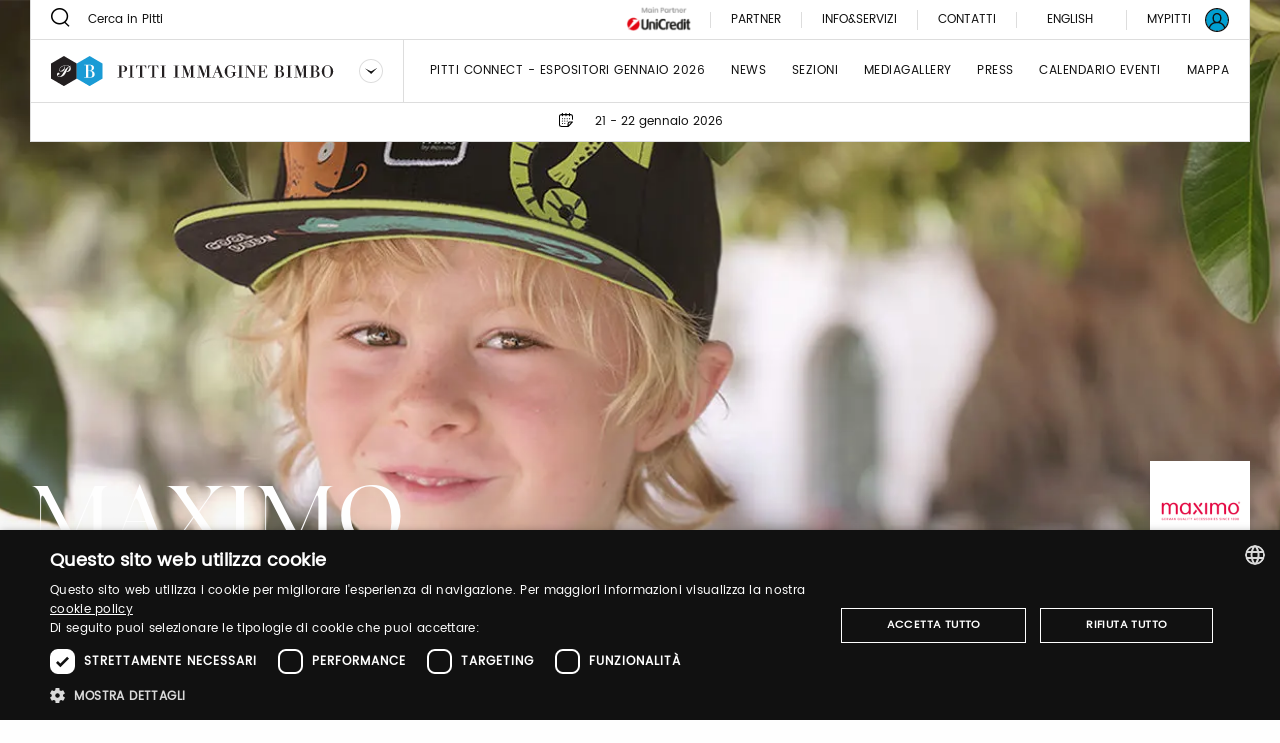

--- FILE ---
content_type: text/html;charset=UTF-8
request_url: https://bimbo.pittimmagine.com/it/pittimmagine/archive/bimbo93/exhibitors/M/maximo?destination=cc37a2d3-09f4-456f-b828-39fb807b18b5
body_size: 15625
content:
<!doctype html>
<html class="brand archived"

data-publicpath="/docroot/2.15.4/dist/">

<head>
  <meta charset="utf-8">

<meta name="description" content="How it all began Maximo is closely connected with the Chemnitz region. In 1898, company founder Bruno Barthel established the company as a glove factory in Chemnitz-Rabenstein. At the time, Chemnitz was a major player in the German textile industry. By...">
<meta name="keywords" content="Attitudine Green Mini Me Classico Contemporaneo Athleisure calzetteria maglieria neonato accessori prima infanzia cappelli toys accessori per capelli occhiali da sole/da vista sciarpe guanti">
<meta property="og:url" content="https://www.pittimmagine.com/it/pittimmagine/archive/bimbo93/exhibitors/M/maximo">
<meta property="og:type" content="website">
<meta property="og:title" content="MAXIMO">
<meta property="og:description" content="How it all began Maximo is closely connected with the Chemnitz region. In 1898, company founder Bruno Barthel established the company as a glove factory in Chemnitz-Rabenstein. At the time, Chemnitz was a major player in the German textile industry. By...">
<meta property="og:image" content="//media.pittimmagine.com/image/upload/c_scale,f_auto,q_auto,w_auto/v1621435635/EPITTI/BIMBO/2021_93/pre/M/MAXIMO_199/herobanner/herobanner_MAXIMO_B93.jpg">
<meta name="viewport" content="width=device-width, initial-scale=1.0, maximum-scale=1.0, user-scalable=0">

<title>MAXIMO</title>

  <link rel="stylesheet" href="/docroot/2.15.4/dist/css/pitti.css">


<script>
  window.pittiEco = {
    authorizedLevels: [],
    gaDimensions: {"1":"ee00adb5-e1a2-4161-afc2-169c5b1d8244","2":"2026-01-28T05:22:35.11055","4":"anonymous","6":"199"},
    language: "it",
    fallbackLanguage: "it",
    loggedIn: false,
    '4me': {
      xcontents: "XXXX",
      clientId: "XXXX"
    },
    cloudinary : {
    	cloudname :  "pitti-eu",
    	cname     :  "media.pittimmagine.com"
    },
    fieradigitale: {
      api: {
        uri: null
      }
    },
    contextPath: "",
    docroot: "/docroot/2.15.4"
  };

  </script>

<style>:root {
  --fair-color: #009fd1;
}</style><script type="text/javascript" charset="UTF-8" src="//cdn.cookie-script.com/s/2822ea8e6e2c648b9a15817cf497175c.js"></script> <script src="https://cdn.pittimmagine.com/pittiWidget.js"></script><script src="/.resources/pitti-ecosistema/mypitti/videocall.js"></script><!-- Google Tag Manager -->
<script>(function(w,d,s,l,i){w[l]=w[l]||[];w[l].push({'gtm.start':
new Date().getTime(),event:'gtm.js'});var f=d.getElementsByTagName(s)[0],
j=d.createElement(s),dl=l!='dataLayer'?'&l='+l:'';j.async=true;j.src=
'https://www.googletagmanager.com/gtm.js?id='+i+dl;f.parentNode.insertBefore(j,f);
})(window,document,'script','dataLayer','GTM-N7LHKG');</script>
<!-- End Google Tag Manager -->		
		<link href="https://unpkg.com/cloudinary-video-player@1.5.7/dist/cld-video-player.min.css" rel="stylesheet">
			
		<script>
		
		  window.initVideo = function(videoItem){
			  if (videoItem){
				  var videoPlayer = cld.videoPlayer(videoItem, {
				      bigPlayButton: false,
				      "fluid": false, //will be set on per-video basis

				    // PITTI20-1247
				    // "controls": true,

				    "skin": "light",
				    "colors": {
				        "accent": "#dddddd",
				        "text": "#000000"
				    },
				      "hideContextMenu": true,
				      "fontFace": false,
				      "showLogo": false,	
				      analytics: {
				        events: [
				          'play',
				          'pause',	
				          { type: 'percentsplayed', percents: [10, 50, 75, 100] },
				          'start',
				          'ended'
				        ]
				      }
				    });
				  //compromesso per la poster-image che non e' responsive in fullscreen
				  videoPlayer.on("fullscreenchange", (event) => {
					     if(videoPlayer.isMaximized() && !videoPlayer.playWasCalled)
				    	   videoPlayer.play();
				  });

				  return videoPlayer;
			  }	
			  return null;
		  }

		  window.initVideos = function(element) {
		  // console.log('initVideos');
		  let header = document.querySelector('header') ? document.querySelector('header').offsetHeight : 0;
		  let preHeader = document.querySelector('.pre-header') ? document.querySelector('.pre-header').offsetHeight : 0;
		  let brandFloatBar = document.querySelector('.brand-generalInfo-component-section');
		  let topFloatBar = brandFloatBar ? Math.round(brandFloatBar.getBoundingClientRect().top) : 0;
		  let headerHeight = header + preHeader;
		  let videoSize = window.innerHeight - (window.innerHeight - topFloatBar + headerHeight);

		  (element || document).querySelectorAll('[data-cld-public-id]').forEach(item => {
			if(!item.parentElement.classList.contains('vjs-fluid')) item.setAttribute('height', `${videoSize}`)
		    initVideo(item);
		  });
		};
		
		document.addEventListener('DOMContentLoaded', () => {
		  //document.querySelectorAll('video').forEach(el => el.setAttribute('height', '700'));
		  initVideos();
		});	
		
		</script>
		<style>
		    .cld-video-player-vjs_video_559.cld-video-player-skin-dark .base-color-bg, .cld-video-player-vjs_video_559.cld-video-player-skin-dark .vjs-control-bar, .cld-video-player-vjs_video_559.cld-video-player-skin-dark .vjs-big-play-button, .cld-video-player-vjs_video_559.cld-video-player-skin-dark .vjs-menu-button .vjs-menu-content {
		    background-color: transparent;
		    margin-bottom: -4%;
		}
		.vjs-has-started.vjs-user-inactive.vjs-playing .vjs-control-bar {
		    visibility: visible;
		     opacity: 1; 
		}
		.cld-video-player .vjs-control-bar .vjs-progress-control-events-blocker {
		    display: none;
		}
		.cld-video-player .vjs-control-bar .vjs-progress-control, .cld-video-player .vjs-control-bar .vjs-progress-control-events-blocker {
		    position: relative;
		    left: 0;
		    width: 100%;
		    background-color: unset;
		    height: auto;
		    padding: unset;
		    bottom: auto;
		}
		.video-js .vjs-control-bar {
		display: flex;
		}
		</style>
<style>.sliding-cards .sliding-card.epsummit:before {
    background-color: #9d9d9d;
}
.sliding-cards .sliding-card.testo:before {
    background-color: #EC6A1B;
}
.sliding-cards .sliding-card.danzainfiera:before {
    background-color: #eaabbc;
}
.cluster__cards .cluster__card--content .cluster__eyelet .border.epsummit:before {
    background-color: #9d9d9d;
}
.cluster__cards .cluster__card--content .cluster__eyelet .border.testo:before {
    background-color: #EC6A1B;
}
.cluster__cards .cluster__card--content .cluster__eyelet .border.danzainfiera:before {
    background-color: #eaabbc;
}

.sliding-cards .sliding-card.becycle:before {
    background-color: #87A887;
}
.cluster__cards .cluster__card--content .cluster__eyelet .border.becycle:before {
    background-color: #87A887;
}
.calendar-events-list__event--new .event-calendar__item .event-calendar__item-actions{
    align-items: flex-end;
}

a[href="javascript:loginpubblico();"]{
    display:none;
}

@media (max-width: 1023px) {
  .events-calendar {
    grid-template-columns: 1fr !important;
  }
}</style></head>

<body class="BimboFair">

  

























<div class="header-container" data-component="HeaderContainer">
  <div class="pre-header">

    <div class="pre-header-search show-for-large">
      <form action="/it/search">
          <button class="icon-search"></button>
          <input type="search" name="q" value="" placeholder="Cerca in Pitti" maxlength="40">
        </form>
      </div>

    <div class="pre-header-location">
      <div class="fairs-calendar dropdown js-dropdown-container">
        <svg width="18" height="18"  class="dropdown-trigger js-fairs-calendar-trigger"><use xlink:href="/docroot/2.15.4/showcase/icons/sprite.svg#calendar"
    data-option-cssclasses="dropdown-opened" data-option-trigger="js-fairs-calendar-trigger" data-component="DropdownComponent" 
    />
  </svg>
<ul class="dropdown-panel js-dropdown-panel unstyled-list">
          <li>
              <a href="https://uomo.pittimmagine.com/it"
             data-tracking="open-fair"  role="link" data-galabel="uomo" 
        >

    <strong>Pitti Immagine Uomo</strong>

                
                16 - 19 giugno 2026<br />
                  </a>

  </li>
          <li>
              <a href="/it"
             data-tracking="open-fair"  role="link" data-galabel="bimbo" 
        >

    <strong>Pitti Immagine Bimbo</strong>

                
                24 - 25 giugno 2026<br />
                  </a>

  </li>
          <li>
              <a href="https://filati.pittimmagine.com/it"
             data-tracking="open-fair"  role="link" data-galabel="filati" 
        >

    <strong>Pitti Immagine Filati</strong>

                
                24 - 26 giugno 2026<br />
                  </a>

  </li>
          <li>
              <a href="https://taste.pittimmagine.com/it"
             data-tracking="open-fair"  role="link" data-galabel="taste" 
        >

    <strong>Taste</strong>

                
                7 - 9 febbraio 2026<br />
                  </a>

  </li>
          <li>
              <a href="https://fragranze.pittimmagine.com/it"
             data-tracking="open-fair"  role="link" data-galabel="fragranze" 
        >

    <strong>Fragranze 24</strong>

                
                11 - 13 settembre 2026<br />
                  </a>

  </li>
          <li>
              <a href="https://testo.pittimmagine.com/it"
             data-tracking="open-fair"  role="link" data-galabel="testo" 
        >

    <strong>Testo</strong>

                
                27 febbraio - 1 marzo 2026<br />
                  </a>

  </li>
          <li>
              <a href="https://danzainfiera.pittimmagine.com/it"
             data-tracking="open-fair"  role="link" data-galabel="danzainfiera" 
        >

    <strong>danzainfiera</strong>

                
                20 - 22 febbraio 2026<br />
                  </a>

  </li>
          <li>
              <a href="https://epsummit.pittimmagine.com/it"
             data-tracking="open-fair"  role="link" data-galabel="epsummit" 
        >

    <strong>e-P summit</strong>

                
                9 - 9 aprile 2026<br />
                  </a>

  </li>
          </ul>
      </div>
      <span class="date">21 - 22 gennaio 2026</span>
    </div>
    <div class="right-section show-for-large">


      <a href="https://www.pittimmagine.com/it/unicredit-main-partner"
             target="_blank"  class="main-partner"  data-tracking="download-document"  
        >

    <img
     data-src="//media.pittimmagine.com/image/upload/c_scale,f_auto,q_auto,w_auto/v1706873073/EPITTI/CORPORATE/Partner/UniCredit.jpg" alt="UniCredit S.p.A." class=" cld-responsive" 
  />
 </a>

  <a href="/it/partner"
             class="partner"  
        >

    Partner</a>

  <div class="drawer dropdown js-dropdown-container no-scroll-body">
  <a href="#" class="info-and-contacts dropdown-trigger js-dropdown-trigger"
      data-component="DropdownComponent" data-option-handle="click" data-option-cssclasses="dropdown-opened"
      data-option-wheretoapplycss=".pre-header" aria-label="Info e servizi"
     data-parent-classes="UomoFair"
      data-option-closeonclick="true" 
    >
    <div class="info">Info&Servizi</div>
    </a>
  <div class="dropdown-panel js-dropdown-panel">
    <div class="dropdown-panel-overflow"><div class="drawer-body left">
        <div class="drawer-section info pt-30">
            <p class="drawer-title services">Info&Servizi</p>
          </div>
        <div class="tabs drawer-tabs" data-component="TabsComponent" role="tablist">
          <ul class="tabs-triggers js-tabs-triggers unstyled-list">
            <li class="tab-title">
                <a href="#panel-1"
             class="js-panel-trigger active"  aria-selected="true" role="tab" aria-controls="panel-1" id="tab-1" 
        >

    Visitatori</a>

  </li>
            <li class="tab-title">
                <a href="#panel-2"
             class="js-panel-trigger "  aria-selected="true" role="tab" aria-controls="panel-2" id="tab-2" 
        >

    Espositori</a>

  </li>
            <li class="tab-title">
                <a href="#panel-3"
             class="js-panel-trigger "  aria-selected="true" role="tab" aria-controls="panel-3" id="tab-3" 
        >

    Stampa</a>

  </li>
            </ul>
          <div class="panels-tabs mb-50">
            <div id="panel-1" class="panel-tab js-tab-panel active visible" aria-labelledby="tab-1" aria-hidden="false" role="tabpanel">
                <ul class="arrow-list unstyled-list">
                  <li>
                      <a href="/it/pittimmagine/fairs/bimbo/infovisitors#contacts-section-11bc95b7-21b3-4f1a-bad7"
             class="arrow-item"  
        >

    Ottieni il tuo ticket</a>

  </li>
                  <li>
                      <a href="/it/pittimmagine/fairs/bimbo/infovisitors#contacts-section-6a0b0d22-c851-41e5-ae22"
             class="arrow-item"  
        >

    Sei un nuovo visitatore? Registrati adesso</a>

  </li>
                  <li>
                      <a href="/it/pittimmagine/fairs/bimbo/infovisitors#contacts-section-e84a209a-cfdb-4838-bf52"
             class="arrow-item"  
        >

    Orari e modalità di accesso</a>

  </li>
                  <li>
                      <a href="/it/pittimmagine/fairs/bimbo/infovisitors#contacts-section-7a173325-5485-4c35-993c"
             class="arrow-item"  
        >

    Come raggiungerci</a>

  </li>
                  <li>
                      <a href="/it/pittimmagine/fairs/bimbo/infovisitors#contacts-section-a3c45fe5-7d3c-43a5-b71a"
             class="arrow-item"  
        >

    Guardaroba e deposito bagagli</a>

  </li>
                  <li>
                      <a href="/it/pittimmagine/fairs/bimbo/infovisitors#contacts-section-73620e1a-fe64-485f-a7d8"
             class="arrow-item"  
        >

    Dove dormire</a>

  </li>
                  <li>
                      <a href="/it/pittimmagine/fairs/bimbo/infovisitors#contacts-section-5cf714d2-adac-4aa1-a8d2"
             class="arrow-item"  
        >

    Pitti Connect</a>

  </li>
                  </ul>
              </div>
            <div id="panel-2" class="panel-tab js-tab-panel " aria-labelledby="tab-2" aria-hidden="false" role="tabpanel">
                <ul class="arrow-list unstyled-list">
                  <li>
                      <a href="/it/pittimmagine/fairs/bimbo/infoexhibitors#contacts-section-84a1a0d8-f662-4531-89c7"
             class="arrow-item"  
        >

    Pitti Connect</a>

  </li>
                  <li>
                      <a href="/it/pittimmagine/fairs/bimbo/infoexhibitors#contacts-section-43bd5a06-6311-49fa-87f8"
             class="arrow-item"  
        >

    Diventa un espositore</a>

  </li>
                  <li>
                      <a href="/it/pittimmagine/fairs/bimbo/infoexhibitors#contacts-section-c195ff25-ae50-4200-b2ad"
             class="arrow-item"  
        >

    Ottieni il tuo ticket</a>

  </li>
                  <li>
                      <a href="/it/pittimmagine/fairs/bimbo/infoexhibitors#contacts-section-d2a7bc05-58f5-46a3-b1dc"
             class="arrow-item"  
        >

    Orari Fiera</a>

  </li>
                  <li>
                      <a href="/it/pittimmagine/fairs/bimbo/infoexhibitors#contacts-section-332fcf98-d856-462c-b9bc"
             class="arrow-item"  
        >

    Come raggiungerci</a>

  </li>
                  <li>
                      <a href="/it/pittimmagine/fairs/bimbo/infoexhibitors#contacts-section-a8bb2da6-e81d-44e4-8562"
             class="arrow-item"  
        >

    Guardaroba e deposito bagagli</a>

  </li>
                  <li>
                      <a href="/it/pittimmagine/fairs/bimbo/infoexhibitors#contacts-section-bcac12f5-98ee-4c5a-b18f"
             class="arrow-item"  
        >

    Parcheggio riservato</a>

  </li>
                  <li>
                      <a href="/it/pittimmagine/fairs/bimbo/infoexhibitors#contacts-section-92b137ca-1411-46ad-87ad"
             class="arrow-item"  
        >

    Dove dormire</a>

  </li>
                  </ul>
              </div>
            <div id="panel-3" class="panel-tab js-tab-panel " aria-labelledby="tab-3" aria-hidden="false" role="tabpanel">
                <ul class="arrow-list unstyled-list">
                  <li>
                      <a href="/it/pittimmagine/fairs/bimbo/infopress#contacts-section-fc834a61-40ec-4a00-a65d"
             class="arrow-item"  
        >

    Nuova registrazione ? Registrati adesso</a>

  </li>
                  <li>
                      <a href="/it/pittimmagine/fairs/bimbo/infopress#contacts-section-211c530b-78d9-4bd4-a3bf"
             class="arrow-item"  
        >

    Come accreditarsi</a>

  </li>
                  <li>
                      <a href="/it/pittimmagine/fairs/bimbo/infopress#contacts-section-cdf03d63-4333-43ec-a0c8"
             class="arrow-item"  
        >

    Come raggiungerci</a>

  </li>
                  <li>
                      <a href="/it/pittimmagine/fairs/bimbo/infopress#contacts-section-a44b5e34-3e5a-459d-8053"
             class="arrow-item"  
        >

    Guardaroba e deposito bagagli</a>

  </li>
                  <li>
                      <a href="/it/pittimmagine/fairs/bimbo/infopress#contacts-section-a12a899c-101e-4d0a-a0c1"
             class="arrow-item"  
        >

    Dove dormire</a>

  </li>
                  </ul>
              </div>
            </div>
        </div>
        <a href="https://my-pitti.pittimmagine.com/Login.php?m=B"
             class="cta cta-primary cta-animation align-bottom"  type="button" 
        >

    <span aria-label="Accedi o registrati" data-label="Accedi o registrati" class="cta-label"></span>
        </a>

  </div>
      <div class="drawer-body right">
        <div class="drawer-section upcoming-dates pb-30">
          <p class="drawer-title upcoming-dates">Prossime date</p>
          <ul class="unstyled-list">
            <li>
              <strong>N.102</strong> · 21-22 gennaio 2026</li>
            </ul>
        </div>
        <div class="drawer-section contacts pt-30 pb-50">
          <p class="drawer-title contacts">Contatti</p>
          <ul class="arrow-list unstyled-list">
            <li>
                <a href="/it/pittimmagine/fairs/bimbo/contacts#contacts-section-3335a603-c404-4223-af25"
             class="arrow-item"  
        >

    Marketing</a>

  </li>
            <li>
                <a href="/it/pittimmagine/fairs/bimbo/contacts#contacts-section-fbc07df6-dc16-45bc-87e9"
             class="arrow-item"  
        >

    Visitatori</a>

  </li>
            <li>
                <a href="/it/pittimmagine/fairs/bimbo/contacts#contacts-section-c4f4e2a1-c7d0-4ed3-87fc"
             class="arrow-item"  
        >

    Ufficio stampa</a>

  </li>
            <li>
                <a href="/it/pittimmagine/fairs/bimbo/contacts#contacts-section-8aa7b8a3-6a2a-4636-9251"
             class="arrow-item"  
        >

    Events</a>

  </li>
            <li>
                <a href="/it/pittimmagine/fairs/bimbo/contacts#contacts-section-d33d83dd-3493-43aa-873a"
             class="arrow-item"  
        >

    Digital team</a>

  </li>
            <li>
                <a href="/it/pittimmagine/fairs/bimbo/contacts#contacts-section-f20d973c-6ac9-4f85-b87e"
             class="arrow-item"  
        >

    Pitti Connect</a>

  </li>
            </ul>
        </div>
        <div class="drawer-section guide pt-50">
          <div class="drawer-header">
            </div>
        </div>
        <a href="https://media.pittimmagine.com/image/upload/v1768470140/EPITTI/BIMBO/2026_102/MAPPA_bimbo102.pdf"
             target="_blank"  class="cta cta-animation cta-primary align-bottom"  data-tracking="download-document"  download  data-gacategory="document-listingguide" data-galabeltype="button" 
        >

    <span aria-label="scarica la mappa" data-label="scarica la mappa" class="cta-label"></span>
        </a>

  </div>
    </div>
  </div>
</div>
<a href="/it/contacts"
             class="partner"  
        >

    Contatti</a>

  <div class="footer-lang show-for-large  dropdown js-dropdown-container" aria-label="DropUpDown Select Language">
                <div class="lang-item">
                            <a href="https://www.pittimmagine.com/en/pittimmagine/archive/bimbo93/exhibitors/M/maximo"
             data-tracking="switch-laanguage"  data-gacategory="language-footer" data-galabel="en" 
        >

    English</a>

  </div>
            </div>
      <a href="https://mypitti.pittimmagine.com"
             target="_blank"  class="my-pitti"  data-tracking="open-mypitti"  role="link" 
        >

    <span>My Pitti</span>
      </a>

  <a href="?destination=ee00adb5-e1a2-4161-afc2-169c5b1d8244"
             target="_blank"  class="my-pitti"  data-tracking="open-login"  role="link" 
        >

    <svg xmlns="http://www.w3.org/2000/svg" width="24" height="24" viewBox="0 0 24 24">
    <g fill="none" fill-rule="evenodd">
        <circle cx="12" cy="12" r="11" fill="var(--fair-color)"/>
        <path fill="var(--user-color)" d="M20.144 19.09c-.81-2.404-2.785-4.268-5.227-4.959.925-.815 1.523-2.013 1.523-3.318v-1.47c0-2.448-2.012-4.46-4.46-4.46-2.449 0-4.408 2.012-4.408 4.46v1.47c0 1.305.544 2.503 1.469 3.318-2.394.691-4.4 2.552-5.19 4.954C2.2 17.187 1.198 14.71 1.198 12 1.197 6.043 6.044 1.197 12 1.197c5.957 0 10.803 4.846 10.803 10.803 0 2.711-1.004 5.192-2.659 7.09M8.932 10.813v-1.47c0-1.686 1.36-3.1 3.047-3.1s3.102 1.414 3.102 3.1v1.47c0 1.686-1.415 3.046-3.102 3.046-1.687 0-3.047-1.36-3.047-3.046m-3.954 9.39c.598-2.844 3.11-4.93 6.022-4.93h1.958c2.96 0 5.473 2.083 6.074 4.921-1.891 1.625-4.349 2.609-7.032 2.609-2.678 0-5.132-.98-7.022-2.6M20.486 3.515C18.219 1.248 15.206 0 12 0 8.795 0 5.78 1.248 3.515 3.515 1.248 5.781 0 8.795 0 12c0 3.205 1.248 6.218 3.515 8.485C5.781 22.752 8.795 24 12 24c3.206 0 6.22-1.248 8.486-3.515C22.752 18.218 24 15.205 24 12c0-3.205-1.248-6.22-3.514-8.485"/>
    </g>
</svg>
</a>

  </div>
  </div>
  <header class="main-section" data-component="ScrollDirectionComponent">
    <div class="burger-container hide-for-large">
      <button data-for="burger-toggle" class="burger" data-component="ModalTriggerComponent" data-option-element="#menu" data-option-classname="mobile-menu">
        <span class="bar"></span>
        <span class="bar"></span>
        <span class="bar"></span>
      </button>
    </div>
    <nav id="menu" class="mobile-menu hide hide-for-large">
      <div class="close-bar">
        <span class="close-underline"></span>
      </div>
      <div class="mobile-search">
          <button class="icon-search"></button>
          <input type="search" placeholder="Cerca in Pitti" maxlength="40">
        </div>
      <div class="menu-links">
        <ul class="links-list unstyled-list">
          <li>
              <a href="/it/exhibitors"
             class="link-item "  data-tracking="open-page"  role="link" data-gacategory="page-header" data-galabel="1" 
        >

    Pitti Connect - Espositori gennaio 2026</a>

  </li>
          <li>
              <a href="/it/thebillboard"
             class="link-item "  data-tracking="open-page"  role="link" data-gacategory="page-header" data-galabel="2" 
        >

    News</a>

  </li>
          <li>
              <a href="/it/sections"
             class="link-item "  data-tracking="open-page"  role="link" data-gacategory="page-header" data-galabel="3" 
        >

    sezioni</a>

  </li>
          <li>
              <a href="/it/media-gallery"
             class="link-item "  data-tracking="open-page"  role="link" data-gacategory="page-header" data-galabel="4" 
        >

    Mediagallery</a>

  </li>
          <li>
              <a href="/it/press"
             class="link-item "  data-tracking="open-page"  role="link" data-gacategory="page-header" data-galabel="5" 
        >

    Press</a>

  </li>
          <li>
              <a href="/it/events-calendar"
             class="link-item "  data-tracking="open-page"  role="link" data-gacategory="page-header" data-galabel="6" 
        >

    calendario eventi</a>

  </li>
          <li>
              <a href="https://media.pittimmagine.com/image/upload/v1768470140/EPITTI/BIMBO/2026_102/MAPPA_bimbo102.pdf"
             class="link-item "  data-tracking="open-page"  role="link" data-gacategory="page-header" data-galabel="7" 
        >

    MAPPA</a>

  </li>
          </ul>
      </div>
      




















<div class="info-and-services show-for-small-only">
  
  
    <p class="section-title">Info&Servizi</p>
  
  <div class="info-and-services-links">
    
      <a href="/it/infovisitors"
             class="js-panel-trigger active"  aria-selected="true" role="tab" aria-controls="panel-1" id="tab-1" 
        >

    Visitatori</a>

  
    
      <a href="/it/infoexhibitors"
             class="js-panel-trigger "  aria-selected="true" role="tab" aria-controls="panel-2" id="tab-2" 
        >

    Espositori</a>

  
    
      <a href="/it/infopress"
             class="js-panel-trigger "  aria-selected="true" role="tab" aria-controls="panel-3" id="tab-3" 
        >

    Stampa</a>

  
    
  </div>
</div>
<div class="tabs drawer-tabs grid-container show-for-medium-only" data-component="TabsComponent">
  
  
    <p class="section-title">Info&Servizi</p>
  
  <ul class="tabs-triggers js-tabs-triggers unstyled-list" role="tablist">
    
      <li class="tab-title">
        <a href="#panel-1"
             class="js-panel-trigger active"  aria-selected="true" role="tab" aria-controls="panel-1" id="tab-1" 
        >

    Visitatori</a>

  
      </li>
    
      <li class="tab-title">
        <a href="#panel-2"
             class="js-panel-trigger "  aria-selected="true" role="tab" aria-controls="panel-2" id="tab-2" 
        >

    Espositori</a>

  
      </li>
    
      <li class="tab-title">
        <a href="#panel-3"
             class="js-panel-trigger "  aria-selected="true" role="tab" aria-controls="panel-3" id="tab-3" 
        >

    Stampa</a>

  
      </li>
    
  </ul>
  <div class="panels-tabs mb-30">
    
      <div id="panel-1" class="panel-tab js-tab-panel active visible" aria-labelledby="tab-1" aria-hidden="false" role="tabpanel">
        
      </div>
    
      <div id="panel-2" class="panel-tab js-tab-panel " aria-labelledby="tab-2" aria-hidden="false" role="tabpanel">
        
      </div>
    
      <div id="panel-3" class="panel-tab js-tab-panel " aria-labelledby="tab-3" aria-hidden="false" role="tabpanel">
        
      </div>
    
  </div>
  <button type="button" class="cta cta-animation cta-primary sign-in">
    <span aria-label="Registrati" data-label="Registrati" class="cta-label"></span>
  </button>
</div>
<div class="guide-and-contacts">
  <div class="section">
    
    
    
    
    <a href="https://media.pittimmagine.com/image/upload/v1768470140/EPITTI/BIMBO/2026_102/MAPPA_bimbo102.pdf"
             target="_blank"  class="content"  data-tracking="download-document"  download  data-gacategory="document-listingguide" data-galabel
        >

    scarica la mappa</a>

  
  </div>
  <div class="section">
    
    
      <div class="title">Contatti</div>
    
    
    <a href="/it/contacts"
             class="content"  
        >

    Contatti</a>

  
  </div>
</div>
<div class="change-language">
        <div class="change-language-item">
            <a href="https://www.pittimmagine.com/it/pittimmagine/archive/bimbo93/exhibitors/M/maximo"
             class="is-active"  data-tracking="switch-laanguage"  data-gacategory="language-header" data-galabel="it" 
        >

    Italiano</a>

  </div>
        <div class="change-language-item">
            <a href="https://www.pittimmagine.com/en/pittimmagine/archive/bimbo93/exhibitors/M/maximo"
             data-tracking="switch-laanguage"  data-gacategory="language-header" data-galabel="en" 
        >

    English</a>

  </div>
        </div>
    </nav>
    <div class="dropdown dropdown-brand show-for-large js-dropdown-container">
      <div class="dropdown-trigger">
        <a href="/it"
             data-tracking="open-fair"  role="link" data-galabel="bimbo" 
        >

    <img
     loading="lazy" data-src="/mediaObject/tbn-assets/bimbo/original/bimbo.svg" alt="" class="dropdown-logo lazyload cld-responsive" 
  />
 </a>

  <button class="js-dropdown-trigger" data-component="DropdownComponent" data-option-handle="click" aria-label="Seleziona un brand"
                data-option-closeonclick="true" data-option-closeonscroll="true">
          <img src="/docroot/2.15.4/tbn-concept/dropdown-icon.svg" class="dropdown-arrow" alt="">
        </button>
      </div>
      <ul class="dropdown-panel js-dropdown-panel unstyled-list">
        <li>
          <a href="https://www.pittimmagine.com/it"
             data-tracking="open-corporate"  role="link" 
        >

    <img
     loading="lazy" data-src="/mediaObject/tbn-assets/logo_PI_desktop--1-/original/logo_PI_desktop+%281%29.svg" alt="" class="dropdown-logo lazyload cld-responsive" 
  />
 </a>

  </li>
        <li>
              <a href="https://uomo.pittimmagine.com/it"
             data-tracking="open-fair"  role="link" data-galabel="uomo" 
        >

    <img
     loading="lazy" data-src="/mediaObject/tbn-assets/uomo/original/uomo.svg" alt="" class="dropdown-logo lazyload cld-responsive" 
  />
 </a>

  </li>
          <li>
              <a href="https://filati.pittimmagine.com/it"
             data-tracking="open-fair"  role="link" data-galabel="filati" 
        >

    <img
     loading="lazy" data-src="/mediaObject/tbn-assets/filati/original/filati.svg" alt="" class="dropdown-logo lazyload cld-responsive" 
  />
 </a>

  </li>
          <li>
              <a href="https://taste.pittimmagine.com/it"
             data-tracking="open-fair"  role="link" data-galabel="taste" 
        >

    <img
     loading="lazy" data-src="/mediaObject/tbn-assets/taste/original/taste.svg" alt="" class="dropdown-logo lazyload cld-responsive" 
  />
 </a>

  </li>
          <li>
              <a href="https://fragranze.pittimmagine.com/it"
             data-tracking="open-fair"  role="link" data-galabel="fragranze" 
        >

    <img
     loading="lazy" data-src="/mediaObject/tbn-assets/fragranze/original/fragranze.svg" alt="" class="dropdown-logo lazyload cld-responsive" 
  />
 </a>

  </li>
          <li>
              <a href="https://testo.pittimmagine.com/it"
             data-tracking="open-fair"  role="link" data-galabel="testo" 
        >

    <img
     loading="lazy" data-src="/mediaObject/tbn-assets/testo0/original/testo.svg" alt="" class="dropdown-logo lazyload cld-responsive" 
  />
 </a>

  </li>
          <li>
              <a href="https://danzainfiera.pittimmagine.com/it"
             data-tracking="open-fair"  role="link" data-galabel="danzainfiera" 
        >

    <img
     loading="lazy" data-src="/mediaObject/tbn-assets/dif_desktop0/original/dif_desktop.svg" alt="" class="dropdown-logo lazyload cld-responsive" 
  />
 </a>

  </li>
          <li>
              <a href="https://epsummit.pittimmagine.com/it"
             data-tracking="open-fair"  role="link" data-galabel="epsummit" 
        >

    <img
     loading="lazy" data-src="/mediaObject/tbn-assets/ep_summit0/original/ep_summit.svg" alt="" class="dropdown-logo lazyload cld-responsive" 
  />
 </a>

  </li>
          </ul>
    </div>
    <div class="dropdown dropdown-brand hide-for-large">
      <button class="dropdown-trigger js-dropdown-trigger" data-component="DropdownComponent" data-option-handle="click" aria-label="Seleziona un brand">
        <img
     loading="lazy" data-src="/mediaObject/tbn-assets/bimbo_2/original/bimbo_2.svg" alt="" class="dropdown-logo lazyload cld-responsive" 
  />
 </button>
      <a href="/it/pittimmagine/fairs/bimbo"
             class="dropdown-trigger"  data-tracking="open-fair"  role="link" data-galabel="bimbo" 
        >

    <img
     loading="lazy" data-src="/mediaObject/tbn-assets/bimbo_2/original/bimbo_2.svg" alt="" class="dropdown-logo lazyload cld-responsive" 
  />
 </a>

  <ul class="dropdown-panel js-dropdown-panel unstyled-list">
        <li>
          <a href="https://www.pittimmagine.com/it"
             data-tracking="open-corporate"  role="link" 
        >

    <img
     loading="lazy" data-src="//media.pittimmagine.com/image/upload/c_scale,f_auto,q_auto,w_auto/v1623768530/EPITTI/icone%20calendario/Logo_PI.png" alt="Logo_PI" class="dropdown-logo lazyload cld-responsive" 
  />
 </a>

  </li>
        <li>
                <a href="/it/pittimmagine/fairs/uomo"
             data-tracking="open-fair"  role="link" data-galabel="uomo" 
        >

    <img
     loading="lazy" data-src="/mediaObject/tbn-assets/uomo_2/original/uomo_2.svg" alt="" class="dropdown-logo lazyload cld-responsive" 
  />
 </a>

  </li>
            <li>
                <a href="/it/pittimmagine/fairs/filati"
             data-tracking="open-fair"  role="link" data-galabel="filati" 
        >

    <img
     loading="lazy" data-src="/mediaObject/tbn-assets/filati_2/original/filati_2.svg" alt="" class="dropdown-logo lazyload cld-responsive" 
  />
 </a>

  </li>
            <li>
                <a href="/it/pittimmagine/fairs/taste"
             data-tracking="open-fair"  role="link" data-galabel="taste" 
        >

    <img
     loading="lazy" data-src="/mediaObject/tbn-assets/taste_2/original/taste_2.svg" alt="" class="dropdown-logo lazyload cld-responsive" 
  />
 </a>

  </li>
            <li>
                <a href="/it/pittimmagine/fairs/fragranze"
             data-tracking="open-fair"  role="link" data-galabel="fragranze" 
        >

    <img
     loading="lazy" data-src="/mediaObject/tbn-assets/fragranze_2/original/fragranze_2.svg" alt="" class="dropdown-logo lazyload cld-responsive" 
  />
 </a>

  </li>
            <li>
                <a href="/it/pittimmagine/fairs/testo"
             data-tracking="open-fair"  role="link" data-galabel="testo" 
        >

    <img
     loading="lazy" data-src="/mediaObject/tbn-assets/testo_mobile/original/testo_mobile.svg" alt="" class="dropdown-logo lazyload cld-responsive" 
  />
 </a>

  </li>
            <li>
                <a href="/it/pittimmagine/fairs/danzainfiera"
             data-tracking="open-fair"  role="link" data-galabel="danzainfiera" 
        >

    <img
     loading="lazy" data-src="/mediaObject/tbn-assets/dif_mobile/original/dif_mobile.svg" alt="" class="dropdown-logo lazyload cld-responsive" 
  />
 </a>

  </li>
            <li>
                <a href="/it/pittimmagine/fairs/epsummit"
             data-tracking="open-fair"  role="link" data-galabel="epsummit" 
        >

    <img
     loading="lazy" data-src="/mediaObject/tbn-assets/ep/original/ep.svg" alt="" class="dropdown-logo lazyload cld-responsive" 
  />
 </a>

  </li>
            </ul>
    </div>
    <div class="header-right show-for-large">
      <a href="/it/exhibitors"
             class="header-item "  data-tracking="open-page"  role="link" data-gacategory="page-header" data-galabel="1" 
        >

    Pitti Connect - Espositori gennaio 2026</a>

  <a href="/it/thebillboard"
             class="header-item "  data-tracking="open-page"  role="link" data-gacategory="page-header" data-galabel="2" 
        >

    News</a>

  <a href="/it/sections"
             class="header-item "  data-tracking="open-page"  role="link" data-gacategory="page-header" data-galabel="3" 
        >

    sezioni</a>

  <a href="/it/media-gallery"
             class="header-item "  data-tracking="open-page"  role="link" data-gacategory="page-header" data-galabel="4" 
        >

    Mediagallery</a>

  <a href="/it/press"
             class="header-item "  data-tracking="open-page"  role="link" data-gacategory="page-header" data-galabel="5" 
        >

    Press</a>

  <a href="/it/events-calendar"
             class="header-item "  data-tracking="open-page"  role="link" data-gacategory="page-header" data-galabel="6" 
        >

    calendario eventi</a>

  <a href="https://media.pittimmagine.com/image/upload/v1768470140/EPITTI/BIMBO/2026_102/MAPPA_bimbo102.pdf"
             class="header-item "  data-tracking="open-page"  role="link" data-gacategory="page-header" data-galabel="7" 
        >

    MAPPA</a>

  </div>
    <a href="https://mypitti.pittimmagine.com"
             target="_blank"  class="my-pitti-container hide-for-large"  data-tracking="open-mypitti"  role="link" 
        >

    <svg xmlns="http://www.w3.org/2000/svg" width="24" height="24" viewBox="0 0 24 24">
    <g fill="none" fill-rule="evenodd">
        <circle cx="12" cy="12" r="11" fill="var(--fair-color)"/>
        <path fill="var(--user-color)" d="M20.144 19.09c-.81-2.404-2.785-4.268-5.227-4.959.925-.815 1.523-2.013 1.523-3.318v-1.47c0-2.448-2.012-4.46-4.46-4.46-2.449 0-4.408 2.012-4.408 4.46v1.47c0 1.305.544 2.503 1.469 3.318-2.394.691-4.4 2.552-5.19 4.954C2.2 17.187 1.198 14.71 1.198 12 1.197 6.043 6.044 1.197 12 1.197c5.957 0 10.803 4.846 10.803 10.803 0 2.711-1.004 5.192-2.659 7.09M8.932 10.813v-1.47c0-1.686 1.36-3.1 3.047-3.1s3.102 1.414 3.102 3.1v1.47c0 1.686-1.415 3.046-3.102 3.046-1.687 0-3.047-1.36-3.047-3.046m-3.954 9.39c.598-2.844 3.11-4.93 6.022-4.93h1.958c2.96 0 5.473 2.083 6.074 4.921-1.891 1.625-4.349 2.609-7.032 2.609-2.678 0-5.132-.98-7.022-2.6M20.486 3.515C18.219 1.248 15.206 0 12 0 8.795 0 5.78 1.248 3.515 3.515 1.248 5.781 0 8.795 0 12c0 3.205 1.248 6.218 3.515 8.485C5.781 22.752 8.795 24 12 24c3.206 0 6.22-1.248 8.486-3.515C22.752 18.218 24 15.205 24 12c0-3.205-1.248-6.22-3.514-8.485"/>
    </g>
</svg>
</a>

  </header>

  <div class="pre-header pre-header-strip">
  <div class="pre-header-location">
    <div class="fairs-calendar dropdown js-dropdown-container">
        <svg width="18" height="18"  class="dropdown-trigger js-fairs-calendar-trigger"><use xlink:href="/docroot/2.15.4/showcase/icons/sprite.svg#calendar"
    data-option-cssclasses="dropdown-opened" data-option-trigger="js-fairs-calendar-trigger" data-component="DropdownComponent" 
    />
  </svg>
<ul class="dropdown-panel js-dropdown-panel unstyled-list">
          <li>
              <a href="https://uomo.pittimmagine.com/it"
             data-tracking="open-fair"  role="link" data-galabel="uomo" 
        >

    <strong>Pitti Immagine Uomo</strong>
                
                16 - 19 giugno 2026<br />
                  </a>

  </li>
          <li>
              <a href="/it"
             data-tracking="open-fair"  role="link" data-galabel="bimbo" 
        >

    <strong>Pitti Immagine Bimbo</strong>
                
                24 - 25 giugno 2026<br />
                  </a>

  </li>
          <li>
              <a href="https://filati.pittimmagine.com/it"
             data-tracking="open-fair"  role="link" data-galabel="filati" 
        >

    <strong>Pitti Immagine Filati</strong>
                
                24 - 26 giugno 2026<br />
                  </a>

  </li>
          <li>
              <a href="https://taste.pittimmagine.com/it"
             data-tracking="open-fair"  role="link" data-galabel="taste" 
        >

    <strong>Taste</strong>
                
                7 - 9 febbraio 2026<br />
                  </a>

  </li>
          <li>
              <a href="https://fragranze.pittimmagine.com/it"
             data-tracking="open-fair"  role="link" data-galabel="fragranze" 
        >

    <strong>Fragranze 24</strong>
                
                11 - 13 settembre 2026<br />
                  </a>

  </li>
          <li>
              <a href="https://testo.pittimmagine.com/it"
             data-tracking="open-fair"  role="link" data-galabel="testo" 
        >

    <strong>Testo</strong>
                
                27 febbraio - 1 marzo 2026<br />
                  </a>

  </li>
          <li>
              <a href="https://danzainfiera.pittimmagine.com/it"
             data-tracking="open-fair"  role="link" data-galabel="danzainfiera" 
        >

    <strong>danzainfiera</strong>
                
                20 - 22 febbraio 2026<br />
                  </a>

  </li>
          <li>
              <a href="https://epsummit.pittimmagine.com/it"
             data-tracking="open-fair"  role="link" data-galabel="epsummit" 
        >

    <strong>e-P summit</strong>
                
                9 aprile 2026<br />
                  </a>

  </li>
          </ul>
      </div>
      <span class="date">21 - 22 gennaio 2026</span>
  </div>
  </div>

  
</div>
<section class="page page-no-padding">

    <div class="hero">

<div class="hero-media" style="background-image: url('//media.pittimmagine.com/image/upload/c_scale,f_auto,q_auto,w_auto/v1621435635/EPITTI/BIMBO/2021_93/pre/M/MAXIMO_199/herobanner/herobanner_MAXIMO_B93.jpg');">

    <div class="grid-container hero-brand-content">
      <div class="grid-x">
        <div class="cell xlarge-10  xlarge-offset-1">
          <div class="width-plus-gutters">

            <h2 class="hero-title">MAXIMO</h2>
            <div class="brand-generalInfo-logo">
                <img
     loading="lazy" data-src="//media.pittimmagine.com/image/upload/c_scale,f_auto,q_auto,w_auto/v1618710361/EPITTI/BRANDLOGOS/B/37593_199.jpg" alt="Logo" title="MAXIMO" class="lazyload cld-responsive" 
  />
 </div>
            </div>
        </div>
      </div>
    </div>


  </div>
</div>
<section class="brand-generalInfo-component-section">

      <div class="grid-container">

        <div class="grid-x">
          <div class="cell xlarge-10 xlarge-offset-1">

            

























<div class="brand-generalInfo-component width-plus-gutters" data-component="LoginComponent">

	<div class="brand-generalInfo-wrapper dropdown js-dropdown-container"
		aria-label="Dropdown Brand General Info">
		
			<div
				class="brand-wishlist" data-component="WishlistComponent">
				<button type="button" class=" js-need-login  js-wishlist wishlist-icon icon-wish"
								data-tracking="add-favourite"
								data-gacategory="favourite-brand"
								data-galabel="199_MAXIMO"
								data-brand="199"
								data-catalogproducts="true"
				>
				</button>
			</div>



			<div
				class="brandDropdown-trigger  dropdown-trigger js-dropdown-trigger  show-for-small-only"
				data-component="DropdownComponent" aria-expanded="false"
				aria-controls="brandDropdown" data-option-handle="click">
				Informazioni Generali</div>
			<div class="brandDropdown-wrapper-items js-dropdown-panel"
				aria-hidden="false" id="brandDropdown">

				
					
					
						<div class="brandDropdown-item">
							<div class="brandDropdown-item-name">Edizione</div>
							<div class="brandDropdown-item-detail">Pitti Immagine Bimbo 93</div>
						</div>
						<div class="brandDropdown-item">
							<div>
								
									<span data-label="Vai all’edizione corrente" class="cta-label"></span>
								
							</div>
						</div>
					
				
			</div>
		
	</div>


	


















<template id="request-access-form">
  <div class="modal-content modal-content--request-access">

    
















<div class="modal-header">
  <div class="close-bar">
    <span class="close-underline"></span>
  </div>
</div>

    <div class="grid-container">
      <div class="grid-x">
        <div class="cell medium-5">

            
            <form method="post">
            <h3 class="form-title">Richiedi accesso</h3>

            <p class="form-subtitle border-left-text"></p>


            <button class="cta cta-animation cta-primary">
              <span aria-label="pittieco.request.access.submit" data-label="cta-primary" class="cta-label"></span>
            </button>
            
            </form>

        </div>

      </div>
    </div>

  </div>
</template>

	


















<template id="videocall-form">
  <div class="modal-content">

    
















<div class="modal-header">
  <div class="close-bar">
    <span class="close-underline"></span>
  </div>
</div>

    <div class="grid-container login-register-component">
      <div class="grid-x">
        <div class="cell large-8 ">


          <h3 class="form-title">pittieco.videocall.form.title</h3>


          <form action="">

            <div class="form-row">

              <div class="form-group js-calendar-container " data-component="CalendarComponent">
                <input type="date" class="hide js-date-input" />
                <label for="select1" class="form-label">pittieco.videocall.form.date</label>
                <div class="js-calendar">
                  <!--questo viene sostituito in js per separare la data nei 3 campi, la data viene messa come value nel campo input che e' nascosto in css-->
                  <div class="split-date">placeholder here</div>
                </div>




              </div>




              <div class="form-group select-wrapper inverted-label">

                <select id="select1" class="form-input">
                  <optgroup>
                    <option value="item1">item1</option>
                    <option value="item2">item2</option>
                    <option value="item3">item3</option>
                    <option value="item4">item4</option>
                  </optgroup>
                </select>

                <label for="select1" class="form-label">pittieco.videocall.form.hour</label>

              </div>

            </div>


            <div class="form-group inverted-label">
              <textarea id="notes" name="" class="form-input" required data-fill placeholder="scrivi messaggio..."></textarea>
              <label for="notes" class="form-label">pittieco.videocall.form.message-label</label>
            </div>



            <div class="form-group form-group-w-50">
              <button type="submit" class="cta cta-animation cta-primary">
                <span aria-label="Submit" data-label="pittieco.videocall.form.send" class="cta-label"></span>
              </button>
            </div>



          </form>

        </div>

      </div>
    </div>

  </div>
</template>


</div>
</div>
        </div>
      </div>
    </section>


    <div class="grid-container login-register-component" id="login-anchor">
        <div class="grid-x align-spaced">
          <div class="cell medium-5">

            





















<div class="login-area-wrapper">
  <h3 class="form-title">Login</h3>

  <p class="form-subtitle border-left-text">Accedi per gestire il tuo profilo, ottenere i tuoi biglietti ed organizzare la tua visita.</p>

  <form action="https://authenticator.pittimmagine.com/AuthenticationManager/checklogin" method="post">

    



















<input type="hidden" name="action" value="eseguilogin"/>
<input type="hidden" name="tkcaller" value="ABCc1r1nc10c@v@LL1n@8t03n@c4v800watt"/>
<input type="hidden" name="destination" value="https://bimbo.pittimmagine.com/it/pittimmagine/archive/bimbo93/exhibitors/M/maximo"/>
<input type="hidden" name="applicazione" value="NEWEPITTI"/>


    <div class="form-row">

      <div class="form-group inverted-label form-group-w-50 ">
        <input id="username" type="email" class="form-input" name="username" required>
        <label for="username" class="form-label">Email / username</label>
      </div>

      <div class="form-group inverted-label form-group-w-50 ">
        <input type="password" id="userPassword" class="form-input" name="password" data-fill required>
        <label for="userPassword" class="form-label">Password</label>
        
          <a href="https://my-pitti.pittimmagine.com/RecoverPwd.php"
             class="align-right forgot-password"  data-tracking="reset-password"  
        >

    
            <span class="link-underline">Recupera password</span>
          </a>

  
        
          
            <span class="link-underline"></span>
          
        
      </div>

    </div>

    <div class="form-group form-group-w-50">
      
      

        
          
          
          
            
          
        

        <button class="cta cta-animation cta-primary"  data-type="tertiary"  data-tracking="sign-in"  
        >

    
          <span aria-label="Submit" data-label="Login" class="cta-label"></span>
        </button>

  

      
    </div>

  </form>

</div>
</div>
          <div class="cell medium-5">

            



















<div class="register-area-wrapper  dropdown js-dropdown-container">
  <h3 class="form-title js-dropdown-trigger dropdown-trigger register-trigger"
      data-option-handle="click"
      data-component="DropdownComponent"
      aria-expanded="false"
      aria-controls="RegisterDropdown"
      role="link">Registrati</h3>

  <div class="js-dropdown-panel dropdown-panel only-mobile register-dropdown" aria-hidden="false" id="RegisterDropdown">

    <p class="form-subtitle border-left-text">Registrati per avere accesso alle nostre manifestazioni, ottenere i tuoi biglietti ed organizzare la tua visita.</p>

    <ul class="register-list unstyled-list">

      
        <li>
          <a href="https://my-pitti.pittimmagine.com/SignUp.php?m={m}"
             target="_blank"  class="arrow-item"  data-type="secondary"  data-tracking="sign-up"  
        >

    Registrati</a>

  
        </li>
      

    </ul>

  </div>


</div>
</div>
        </div>
      </div>
    


















<div class="background-gradient-component">

  <section class="grid-container">
    <div class="grid-x">

      <div class="cell large-12">

        <div class="publish bg-grey hide">
          <span class="publish__title">Notify-me</span>
          <span class="publish__desc">
              Attivando il pulsante riceverai una mail quando il catalogo dell'espositore verr&agrave;  pubblicato</span>
          <div class="switch">
            <input class="switch__checkbox" type="checkbox" />
            <label class="switch__label">
              <!-- Circle-->
              <div class="switch__cursor"></div>
            </label>
          </div>
        </div>

      </div>

      <div class="cell large-11 xlarge-10 large-offset-1 xlarge-offset-1">
        <div class="brandInfo-text-component  nolink noimage">

          <h3 class="brandInfo-text-component-title">Brand Profile</h3>
          <div class="brandInfo-text-component-text plain">
            How it all began<br />
Maximo is closely connected with the Chemnitz region. In 1898, company founder Bruno Barthel established the company as a glove factory in Chemnitz-Rabenstein. At the time, Chemnitz was a major player in the German textile industry. By World War II, the company had expanded to become one of the largest glove manufacturers in the region.<br />
<br />
Harsh economic situation<br />
In the GDR, the company was nationalized. The founding Barthel family fled to West Germany before the Berlin wall was built. After nationalization, Bruno Barthel’s company became the state-owned firm “VEB Polar”. At times, the enterprise had a payroll of as much as 2,000 employees. After the unification, the economy in the region almost collapsed completely, and VEB Polar was in jeopardy.<br />
In this extremely tough economic situation, the company was restored to the founding family as part of the re-privatization of state-owned companies. How were they to keep the firm under such arduous conditions?<br />
<br />
Working together for success <br />
Both the management and the employees assumed responsibility for their company. The solution was to “all pull together”. Ultimately, the sheer dedication and efforts of staff made it possible to rebuild the firm, and helped us become what we are today:  an internationally successful family company with a passion for its products. Since 2001, we have been producing in a new facility in Chemnitz, very close to the location of the original company of Bruno Barthel. In an area of about 5,000 square meters, we design, knit, sew, pack and dispatch high-quality accessories for babies, children and teens.<br />
<br />
Tradition meets the modern<br />
Even though today we work on cutting-edge knitting machines and have expanded our product range, the legacy of the company founder, Bruno Barthel, still remains. We see ourselves as a family firm in the true sense of the word. Since May 2012, the great-grandson of Bruno Barthel, Thomas Merk, has been CEO of Maximo, and has kept the original values that the company was founded on: respect, accountability and fairness. In May 2014, Thomas L&ouml;penhaus-Boras, a man with many years of experience in the industry, joined management where he is responsible for the business operations.<br />
<br />
More than a fashion accessory<br />
A product by Maximo is something really special. Children love our personal, comfortable accessories. We convince parents and grandparents with outstanding quality, excellent fit and durability. Employees at our Chemnitz site enjoy good working conditions in our family company. The way we manufacture our products creates added value for everyone:  our customers, employees and the site. Maximo products provide a good quality of life for everyone.</div>

          <div class="brandInfo-text-component-links">
            <a href="http://www.maximo-strickmoden.de"
             target="_blank"  class="brandInfo-text-component-link link-withIcon"  
        >

    <span class="link-underline">www.maximo-strickmoden.de</span>
              </a>

  </div>

          </div>
      </div>
    </div>
  </section>


  <section class="grid-container">
    <div class="grid-x">
      <div class="cell large-8 large-offset-2">
        <div class="taglist-wrapper">
          <div class="tabs tags-tabs" data-component="TabsComponent" role="tablist">

            <ul class="tabs-triggers js-tabs-triggers unstyled-list">
              <li class="tab-title">
                  <a href="#panel-tag-merceology" id="tab-merceology" class=" taglist-title js-panel-trigger active"
                     aria-controls="panel-tag-merceology" aria-selected="true" role="tab">
                    Merceologia</a>
                </li>
              <li class="tab-title">
                  <a href="#panel-tag-style" id="tab-style" class=" taglist-title js-panel-trigger "
                     aria-controls="panel-tag-style" aria-selected="false" role="tab">
                    Stile</a>
                </li>
              </ul>

            <div class="panels-tabs">
              <div id="panel-tag-merceology" class="panel-tab js-tab-panel active visible"
                     aria-labelledby="tab-merceology" aria-hidden="false" role="tabpanel">
                  <div class="taglist">
                    <a href="/it/fairs/B93/exhibitors?merceologies=6"
             class="tag-item"  data-tracking="filter-bytag"  data-gacategory="listing-brand" data-galabel="calzetteria" 
        >

    calzetteria</a>

  <a href="/it/fairs/B93/exhibitors?merceologies=12"
             class="tag-item"  data-tracking="filter-bytag"  data-gacategory="listing-brand" data-galabel="maglieria" 
        >

    maglieria</a>

  <a href="/it/fairs/B93/exhibitors?merceologies=13"
             class="tag-item"  data-tracking="filter-bytag"  data-gacategory="listing-brand" data-galabel="neonato" 
        >

    neonato</a>

  <a href="/it/fairs/B93/exhibitors?merceologies=19"
             class="tag-item"  data-tracking="filter-bytag"  data-gacategory="listing-brand" data-galabel="accessori prima infanzia" 
        >

    accessori prima infanzia</a>

  <a href="/it/fairs/B93/exhibitors?merceologies=23"
             class="tag-item"  data-tracking="filter-bytag"  data-gacategory="listing-brand" data-galabel="cappelli" 
        >

    cappelli</a>

  <a href="/it/fairs/B93/exhibitors?merceologies=29"
             class="tag-item"  data-tracking="filter-bytag"  data-gacategory="listing-brand" data-galabel="toys" 
        >

    toys</a>

  <a href="/it/fairs/B93/exhibitors?merceologies=57"
             class="tag-item"  data-tracking="filter-bytag"  data-gacategory="listing-brand" data-galabel="accessori per capelli" 
        >

    accessori per capelli</a>

  <a href="/it/fairs/B93/exhibitors?merceologies=76"
             class="tag-item"  data-tracking="filter-bytag"  data-gacategory="listing-brand" data-galabel="occhiali da sole/da vista" 
        >

    occhiali da sole/da vista</a>

  <a href="/it/fairs/B93/exhibitors?merceologies=80"
             class="tag-item"  data-tracking="filter-bytag"  data-gacategory="listing-brand" data-galabel="sciarpe" 
        >

    sciarpe</a>

  <a href="/it/fairs/B93/exhibitors?merceologies=81"
             class="tag-item"  data-tracking="filter-bytag"  data-gacategory="listing-brand" data-galabel="guanti" 
        >

    guanti</a>

  </div>
                </div>
              <div id="panel-tag-style" class="panel-tab js-tab-panel "
                     aria-labelledby="tab-style" aria-hidden="true" role="tabpanel">
                  <div class="taglist">
                    <a href="/it/fairs/B93/exhibitors?styles=55"
             class="tag-item"  data-tracking="filter-bytag"  data-gacategory="listing-brand" data-galabel="Attitudine Green" 
        >

    Attitudine Green</a>

  <a href="/it/fairs/B93/exhibitors?styles=60"
             class="tag-item"  data-tracking="filter-bytag"  data-gacategory="listing-brand" data-galabel="Mini Me" 
        >

    Mini Me</a>

  <a href="/it/fairs/B93/exhibitors?styles=50"
             class="tag-item"  data-tracking="filter-bytag"  data-gacategory="listing-brand" data-galabel="Classico" 
        >

    Classico</a>

  <a href="/it/fairs/B93/exhibitors?styles=51"
             class="tag-item"  data-tracking="filter-bytag"  data-gacategory="listing-brand" data-galabel="Contemporaneo" 
        >

    Contemporaneo</a>

  <a href="/it/fairs/B93/exhibitors?styles=71"
             class="tag-item"  data-tracking="filter-bytag"  data-gacategory="listing-brand" data-galabel="Athleisure" 
        >

    Athleisure</a>

  </div>
                </div>
              </div>
          </div>
        </div>
      </div>
    </div>
  </section>
  </div>
<section class="grid-container" id="section-stand">

      <div class="grid-x">
        <div class="cell large-8 large-offset-2">
          <div class="brandCatalog-wrapper js-wrapper-carousel-gallery">

            <div class="background-not-allowed"></div>
              






















<div class="gallery-head">
  <h4 class="brandCatalog-gallery-title  show-for-small-only  ">Gallery</h4>
  <button class="gallery__arrow gallery__arrow--left hide"></button>
  




















<div class="brandCatalog-gallery-count js-gallery-count show-for-small-only">
  
  
  <span class="js-gallery-current-index gallery-current-index">01</span> <span class="hide-for-medium"> / </span><span class="show-for-medium"> of </span> <span class="js-gallery-total-count gallery-total-count">15</span>
</div>

  <button class="gallery__arrow gallery__arrow--right hide"></button>
</div>
<div class="custom-carousel br-gallery-container"
      data-component="CarouselComponentSlick"
      data-carousel="true" data-option-prev-arrow=".gallery__arrow--left"
      data-option-next-arrow=".gallery__arrow--right" data-option-infinite="true"
      data-option-mobile-first="true" data-option-slide-to-show="1.02"
      data-option-responsive='[{"breakpoint":767,"settings":"unslick"}]' data-init-after-resize="small">

      <div class="slick-elem br-gallery-item"
    
       data-component="ModalTriggerComponent"
       data-option-element=".mediagallery-highlight-slider"
       data-option-classname="mediagallery-detail-modal"
       data-option-contentclassname=""
       data-option-zoomimage="true"
    
  >

    <div class="picture-card picture-card-image ">
          <img
     loading="lazy" data-src="//media.pittimmagine.com/image/upload/c_scale,f_auto,q_auto,w_auto/v1626869781/EPITTI/BIMBO/2021_93/pre/M/MAXIMO_199/lookbook/Trendmagazin_221-3b.jpg" alt="Trendmagazin_221-3b" title="Trendmagazin_221-3b" class="lazyload cld-responsive" 
  />
 </div>
      </div>

<div class="slick-elem br-gallery-item"
    
       data-component="ModalTriggerComponent"
       data-option-element=".mediagallery-highlight-slider"
       data-option-classname="mediagallery-detail-modal"
       data-option-contentclassname=""
       data-option-zoomimage="true"
    
  >

    <div class="picture-card picture-card-image ">
          <img
     loading="lazy" data-src="//media.pittimmagine.com/image/upload/c_scale,f_auto,q_auto,w_auto/v1626869785/EPITTI/BIMBO/2021_93/pre/M/MAXIMO_199/lookbook/Trendmagazin_221-4.jpg" alt="Trendmagazin_221-4" title="Trendmagazin_221-4" class="lazyload cld-responsive" 
  />
 </div>
      </div>

<div class="slick-elem br-gallery-item"
    
       data-component="ModalTriggerComponent"
       data-option-element=".mediagallery-highlight-slider"
       data-option-classname="mediagallery-detail-modal"
       data-option-contentclassname=""
       data-option-zoomimage="true"
    
  >

    <div class="picture-card picture-card-image ">
          <img
     loading="lazy" data-src="//media.pittimmagine.com/image/upload/c_scale,f_auto,q_auto,w_auto/v1626869791/EPITTI/BIMBO/2021_93/pre/M/MAXIMO_199/lookbook/Trendmagazin_221-5.jpg" alt="Trendmagazin_221-5" title="Trendmagazin_221-5" class="lazyload cld-responsive" 
  />
 </div>
      </div>

</div>

  </div>
        </div>
      </div>



      </section>

    <div class="not-allowed--content">
        <h4 class="title">Sblocca i contenuti effettuando il Login</h4>
        <button type="button" class="cta cta-animation cta-primary" data-component="ModalTriggerComponent"
                data-option-element="#login-form">
          <span aria-label="Vedi di più" data-label="Login" class="cta-label"></span>
        </button>
      </div>
    <div class="mediagallery-highlight-slider hide">
      <div class="close-bar">
        <span class="close-underline"></span>
      </div>
      <div class="text-center">
        <img
    data-src="[data-uri]" src="[data-uri]" style="max-height: calc(100vh - 64px);" id="mainImg" class=" cld-responsive" 
  />
 </div>
    </div>


  </section>

  


















  
  
    




















    <footer class="footer">

    
    
        <div class="footer-logo">
            <img
     loading="lazy" data-src="/mediaObject/tbn-assets/thumb-hexagon/original/thumb-hexagon.svg" alt="" class="lazyload cld-responsive" 
  />
 
        </div>
    

    <div class="border-top-footer">
        <div class="footer-links grid-container">

            <div class="footer-fairs">
                
                
                    <a href="https://www.pittimmagine.com/it"
             class="anchor2"  data-tracking="open-page"  data-gacategory="page-footer" data-galabel="1" 
        >

    Pitti Immagine</a>

  
                
                    <a href="https://uomo.pittimmagine.com/it"
             class="anchor2"  data-tracking="open-page"  data-gacategory="page-footer" data-galabel="2" 
        >

    Uomo</a>

  
                
                    <a href="https://filati.pittimmagine.com/it"
             class="anchor2"  data-tracking="open-page"  data-gacategory="page-footer" data-galabel="3" 
        >

    Filati</a>

  
                
                    <a href="https://taste.pittimmagine.com/it"
             class="anchor2"  data-tracking="open-page"  data-gacategory="page-footer" data-galabel="4" 
        >

    Taste</a>

  
                
                    <a href="https://fragranze.pittimmagine.com/it"
             class="anchor2"  data-tracking="open-page"  data-gacategory="page-footer" data-galabel="5" 
        >

    Fragranze</a>

  
                
                    <a href="https://testo.pittimmagine.com/it"
             class="anchor2"  data-tracking="open-page"  data-gacategory="page-footer" data-galabel="6" 
        >

    Testo</a>

  
                
                    <a href="https://epsummit.pittimmagine.com/it"
             class="anchor2"  data-tracking="open-page"  data-gacategory="page-footer" data-galabel="7" 
        >

    e-P Summit</a>

  
                
                    <a href="https://danzainfiera.pittimmagine.com/it"
             class="anchor2"  data-tracking="open-page"  data-gacategory="page-footer" data-galabel="8" 
        >

    Danzainfiera</a>

  
                
            </div>
            <div class="footer-more">
                
                
                
                    <a href="https://www.pittimmagine.com/it/tutoringconsulting"
             class="anchor2"  data-tracking="open-page"  data-gacategory="page-footer" data-galabel="9" 
        >

    Tutoring & Consulting</a>

  
                
            </div>
            <div class="footer-lang show-for-large  dropdown js-dropdown-container" aria-label="DropUpDown Select Language">
                <div class="js-dropdown-trigger dropdown-trigger lang-trigger" data-option-handle="click"
                     data-component="DropdownComponent" aria-expanded="false" aria-controls="languageDropdown" role="link">
                    italiano</div>
                <div class="js-dropdown-panel dropdown-panel lang-dropdown" aria-hidden="false" id="languageDropdown">
                    
                        <div class="lang-item selected">
                            
                            
                            <a href="https://www.pittimmagine.com/it/pittimmagine/archive/bimbo93/exhibitors/M/maximo"
             data-tracking="switch-laanguage"  data-gacategory="language-footer" data-galabel="it" 
        >

    Italiano</a>

  
                        </div>
                    
                        <div class="lang-item ">
                            
                            
                            <a href="https://www.pittimmagine.com/en/pittimmagine/archive/bimbo93/exhibitors/M/maximo"
             data-tracking="switch-laanguage"  data-gacategory="language-footer" data-galabel="en" 
        >

    English</a>

  
                        </div>
                    
                </div>
            </div>
            <div class="footer-socials">
                
                
                    <a href="https://www.instagram.com/pittibimbo_official/"
             target="_blank"  class=" icon-instagram"  data-tracking="open-page"  data-gacategory="social-footer" data-galabel="1" 
        >

    </a>

  
                
                    <a href="https://www.facebook.com/PittiImmagineBimbo"
             target="_blank"  class=" icon-facebook"  data-tracking="open-page"  data-gacategory="social-footer" data-galabel="2" 
        >

    </a>

  
                
            </div>
        </div>
    </div>
    
    <div class="footer-copyright has-partners">
        
          <div class="footer-partners">
            
              <a href="https://www.pittimmagine.com/it/unicredit-main-partner"
             target="_blank"  data-tracking="download-document"  
        >

    
                <img
     data-src="//media.pittimmagine.com/image/upload/c_scale,f_auto,q_auto,w_auto/v1706873073/EPITTI/CORPORATE/Partner/UniCredit.jpg" alt="UniCredit S.p.A." class=" cld-responsive" 
  />
 
              </a>

  
            
              <a href="https://www.pittimmagine.com/it/maeci"
             target="_blank"  data-tracking="download-document"  
        >

    
                <img
     data-src="//media.pittimmagine.com/image/upload/c_scale,f_auto,q_auto,w_auto/v1619199701/EPITTI/CORPORATE/Partner/MAECI.png" alt="MAECI" class=" cld-responsive" 
  />
 
              </a>

  
            
              <a href="https://www.pittimmagine.com/it/ita"
             target="_blank"  data-tracking="download-document"  
        >

    
                <img
     data-src="//media.pittimmagine.com/image/upload/c_scale,f_auto,q_auto,w_auto/v1769532532/EPITTI/CORPORATE/Partner/logo_ITA_footer_sito.png" alt="ITA" class=" cld-responsive" 
  />
 
              </a>

  
            
              <a href="https://opportunitaly.gov.it/it"
             target="_blank"  data-tracking="download-document"  
        >

    
                <img
     data-src="//media.pittimmagine.com/image/upload/c_scale,f_auto,q_auto,w_auto/v1769532521/EPITTI/CORPORATE/Partner/opportunitaly_footer_sito.png" alt="Opportunitaly" class=" cld-responsive" 
  />
 
              </a>

  
            
          </div>
        
        <div class="grid-container">
            
            Pitti Immagine S.r.l. P.I./CF 03443240480 Capitale sociale 648.457 € N° iscriz. Reg. imprese Firenze REA FI-363274  ·  <a href="https://www.pittimmagine.com/privacy">Privacy Policy</a>  · <a href="https://pittimmagine.segnalazioni.net/" target="_blank">Whistleblowing</a> ·  <a href="https://www.pittimmagine.com/cookies">Cookies Policy</a> - <a href="https://media.pittimmagine.com/image/upload/v1765280448/EPITTI/accessibility/Accessibility_Statement_PittiBimbo.pdf" target="_blank">Dichiarazione di accessibilit&agrave;</a>
        </div>
    </div>

    
    
        


















<template id="login-form">
  <div class="modal-content">
    

    
















<div class="modal-header">
  <div class="close-bar">
    <span class="close-underline"></span>
  </div>
</div>

    <div class="grid-container login-register-component">
      <div class="grid-x align-spaced">
        <div class="cell medium-5">

          





















<div class="login-area-wrapper">
  <h3 class="form-title">Login</h3>

  <p class="form-subtitle border-left-text">Accedi per gestire il tuo profilo, ottenere i tuoi biglietti ed organizzare la tua visita.</p>

  <form action="https://authenticator.pittimmagine.com/AuthenticationManager/checklogin" method="post">

    



















<input type="hidden" name="action" value="eseguilogin"/>
<input type="hidden" name="tkcaller" value="ABCc1r1nc10c@v@LL1n@8t03n@c4v800watt"/>
<input type="hidden" name="destination" value="https://bimbo.pittimmagine.com/it/pittimmagine/archive/bimbo93/exhibitors/M/maximo"/>
<input type="hidden" name="applicazione" value="NEWEPITTI"/>


    <div class="form-row">

      <div class="form-group inverted-label form-group-w-50 ">
        <input id="username" type="email" class="form-input" name="username" required>
        <label for="username" class="form-label">Email / username</label>
      </div>

      <div class="form-group inverted-label form-group-w-50 ">
        <input type="password" id="userPassword" class="form-input" name="password" data-fill required>
        <label for="userPassword" class="form-label">Password</label>
        
          <a href="https://my-pitti.pittimmagine.com/RecoverPwd.php"
             class="align-right forgot-password"  data-tracking="reset-password"  
        >

    
            <span class="link-underline">Recupera password</span>
          </a>

  
        
          
            <span class="link-underline"></span>
          
        
      </div>

    </div>

    <div class="form-group form-group-w-50">
      
      

        
          
          
          
            
          
        

        <button class="cta cta-animation cta-primary"  data-type="tertiary"  data-tracking="sign-in"  
        >

    
          <span aria-label="Submit" data-label="Login" class="cta-label"></span>
        </button>

  

      
    </div>

  </form>

</div>


        </div>
        <div class="cell medium-5">

          



















<div class="register-area-wrapper  dropdown js-dropdown-container">
  <h3 class="form-title js-dropdown-trigger dropdown-trigger register-trigger"
      data-option-handle="click"
      data-component="DropdownComponent"
      aria-expanded="false"
      aria-controls="RegisterDropdown"
      role="link">Registrati</h3>

  <div class="js-dropdown-panel dropdown-panel only-mobile register-dropdown" aria-hidden="false" id="RegisterDropdown">

    <p class="form-subtitle border-left-text">Registrati per avere accesso alle nostre manifestazioni, ottenere i tuoi biglietti ed organizzare la tua visita.</p>

    <ul class="register-list unstyled-list">

      
        <li>
          <a href="https://my-pitti.pittimmagine.com/SignUp.php?m={m}"
             target="_blank"  class="arrow-item"  data-type="secondary"  data-tracking="sign-up"  
        >

    Registrati</a>

  
        </li>
      

    </ul>

  </div>


</div>


        </div>
      </div>
    </div>

  </div>
</template>

    
</footer>




  





















<template id="contact-form">
<div class="modal-content modal-content--contact-form">

  
















<div class="modal-header">
  <div class="close-bar">
    <span class="close-underline"></span>
  </div>
</div>

  <div class="grid-container">
    <div class="grid-x align-center">
      <div class="cell medium-10 large-6">

        <h3 class="form-title">Fissa un appuntamento</h3>



        <form action="/it/pittimmagine/archive/bimbo93/exhibitors/M/maximo" method="post">

          <div class="form-row">

            <div class="form-group select-wrapper inverted-label">

              <select name="recipient" id="options2" required data-fill>
                <option selected hidden>Seleziona destinatario</option>
                <optgroup label="">
                  
                    
                    <option value="sales">Referente commerciale Italia</option>
                  
                    
                    <option value="foreign-sales">Referente commerciale Estero</option>
                  
                    
                    <option value="press">Referente Stampa</option>
                  
                </optgroup>
              </select>
              <label for="options2" class="form-label">Destinatario</label>

            </div>

            <div class="form-group select-wrapper inverted-label">
              <select name="subject" id="options" required data-fill>
                <option selected hidden>Seleziona oggetto</option>
                <optgroup label="">
                  
                    <option value="">Ask for a meeting</option>
                  
                    <option value="">Get in touch</option>
                  
                    <option value="">Information</option>
                  
                </optgroup>
              </select>
              <label for="options" class="form-label">Oggetto</label>
            </div>

          </div>

          <div class="form-group form-group-w-50 inverted-label">
            <input type="email" id="emailFrom" name="emailFrom" class="form-input" required data-fill value="" />
            <label for="emailFrom" class="form-label">Tua E-MAIL </label>
          </div>

          <div class="form-group inverted-label">
            <textarea id="notes" name="text" class="form-input" required data-fill placeholder="scrivi messaggio..."></textarea>
            <label for="notes" class="form-label">Messaggio</label>
          </div>

          <div class="form-group form-group-w-50">
            <button class="cta cta-animation cta-primary">
              <span aria-label="Submit" data-label="INVIA" class="cta-label"></span>
            </button>
            <input type="hidden" name="contact" value="true">
          </div>

        </form>

      </div>
    </div>
  </div>



</div>
</template>
<script>
(function() {
  const debug = false
  debug && console.log('[google-analytics-events]')

  const sendData = {
  
    'add-favourite': [
      'event',
      'favourite',
      'add',
      ''
    ],
    'apply-filters': [
      'event',
      'filters',
      'apply',
      ''
    ],
    'download-document': [
      'event',
      'document',
      'download',
      ''
    ],
    'download-lookbook': [
      'event',
      'lookbook',
      'download',
      ''
    ],
    'download-map': [
      'event',
      'map',
      'download',
      ''
    ],
    'filter-byflag': [
      'event',
      'listing',
      'filter-byflag',
      ''
    ],
    'filter-bytag': [
      'event',
      'listing',
      'filter-bytag',
      ''
    ],
    'filter-bywishlist': [
      'event',
      'listing',
      'filter-bywishlist',
      ''
    ],
    'instagram': [
      'event',
      'brand-instagram',
      'follow',
      ''
    ],
    'navigation': [
      'event',
      'navigation',
      'click',
      ''
    ],
    'notify-me': [
      'event',
      'brand',
      'notifyme',
      ''
    ],
    'open-brand': [
      'event',
      'brand',
      'open',
      ''
    ],
    'open-calendar': [
      'event',
      'calendar',
      'open',
      ''
    ],
    'open-fair': [
      'event',
      'fair',
      'open',
      ''
    ],
    'open-filters': [
      'event',
      'filters',
      'open',
      ''
    ],
    'open-filtertab': [
      'event',
      'filtertab',
      'open',
      ''
    ],
    'open-image': [
      'event',
      'image',
      'open',
      ''
    ],
    'open-listing': [
      'event',
      'listing',
      'open',
      ''
    ],
    'open-login': [
      'event',
      'login',
      'open',
      ''
    ],
    'open-map': [
      'event',
      'map',
      'open',
      ''
    ],
    'open-mypitti': [
      'event',
      'mypitti',
      'open',
      ''
    ],
    'open-page': [
      'event',
      'page',
      'open',
      ''
    ],
    'open-search': [
      'event',
      'search',
      'open',
      ''
    ],
    'open-video': [
      'event',
      'video',
      'open',
      ''
    ],
    'presskit': [
      'event',
      'presskit',
      'download',
      ''
    ],
    'remove-favourite': [
      'event',
      'favourite',
      'remove',
      ''
    ],
    'remove-filter': [
      'event',
      'filter',
      'remove',
      ''
    ],
    'reset-filters': [
      'event',
      'filters',
      'reset',
      ''
    ],
    'search-brand': [
      'event',
      'brand',
      'search',
      ''
    ],
    'send-contact': [
      'event',
      'contact',
      'send',
      ''
    ],
    'share': [
      'event',
      'share',
      'share',
      ''
    ],
    'sign-in': [
      'event',
      'user',
      'sign-in',
      ''
    ],
    'start-buyticket': [
      'event',
      'buyticket',
      'start',
      ''
    ],
    'start-contact': [
      'event',
      'contact',
      'start',
      ''
    ],
    'start-share': [
      'event',
      'share',
      'start',
      ''
    ],
    'switch-display': [
      'event',
      'display',
      'switch',
      ''
    ],
    'switch-laanguage': [
      'event',
      'language',
      'switch',
      ''
    ],
    'zoom-map': [
      'event',
      'map',
      'zoom',
      ''
    ]
  }

  function createFunctionWithTimeout(callback, opt_timeout) {
    let called = false
    function fn() {
      if (!called) {
        called = true
        callback()
      }
    }
    setTimeout(fn, opt_timeout || 200)
    return fn
  }

  function clickHandler(event) {
    let element = event.currentTarget
    debug && console.log('[google-analytics-events] click', element)

    const dataTracking = element.getAttribute('data-tracking')
    debug && console.log('[google-analytics-events] dataTracking', dataTracking)

    const data = dataTracking && sendData[dataTracking]
    if (data) {
      const gaHitType = element.getAttribute('data-gahittype')
      gaHitType && (data[0] = gaHitType)

      const gaCategory = element.getAttribute('data-gacategory')
      gaCategory && (data[1] = gaCategory)

      const gaAction = element.getAttribute('data-gaaction')
      gaAction && (data[2] = gaAction)

      const gaLabel = element.getAttribute('data-galabel')
      gaLabel && (data[3] = gaLabel)

      debug && console.log('[google-analytics-events] data', data)

      let callback
      if (!element.href) {
        const form = !element.matches('[data-modal_opener],[type="checkbox"],[type="radio"],button:not([type="submit"])') && element.form
        if (form) {
          event.preventDefault()
          callback = createFunctionWithTimeout(function() {
            let event = new Event('submit', { 'bubbles': true, 'cancelable': true });
            if (form.dispatchEvent(event)) {
              form.submit()
            }
          })
        }
      } else if (element.target === '_blank') {
      } else {
        callback = createFunctionWithTimeout(function() {
          if (!event.defaultPrevented) {
            document.location = element.href
          }
        })
      }
      typeof ga !== 'undefined' && ga('send', data[0], data[1], data[2], data[3], {
        hitCallback: callback
      })
    }
  }

  window.initTracking = function(element) {
    element.querySelectorAll('[data-tracking]').forEach(item => {
      item.removeEventListener('click', clickHandler)
      item.addEventListener('click', clickHandler)
    })
  };
  window.initTracking(document)

  window.addEventListener('dialogopened', (e) => {
	e.detail.instance.popper.querySelectorAll('[data-tracking]').forEach(element => { element.addEventListener('click', clickHandler) })
  })

})()
</script>
<script src="/docroot/2.15.4/dist/js/main.js"></script>
<script src="https://unpkg.com/cloudinary-core@2.12.0/cloudinary-core-shrinkwrap.min.js" type="text/javascript"></script>
<script src="https://unpkg.com/cloudinary-video-player@1.5.7/dist/cld-video-player.min.js" type="text/javascript"></script>
<script>

var cld = cloudinary.Cloudinary.new({ cloud_name: pittiEco.cloudinary.cloudname,
    secure: true,
    private_cdn : true,
    secure_distribution: pittiEco.cloudinary.cname});

let myBreakpoints = [600, 768, 900, 1024, 1200, 1440, 1600];
cld.config({breakpoints:myBreakpoints, responsive_use_breakpoints:true})


  function onImageChanges(e) {
    cld.responsive();
    console.log("cld.responsive() called");

    // debugImageChangesLoop();
  }
  document.addEventListener('image-changes', onImageChanges);

  /*
  var imageChangesCounter = 0;
  function debugImageChangesLoop() {
    imageChangesCounter++;
    if (imageChangesCounter >= 20) {
      document.removeEventListener('image-changes', onImageChanges);
      throw 'imageChangesCounter ' + imageChangesCounter;
    }
  }
  */

  // window.addEventListener('load', function() {
  window.addEventListener('DOMContentLoaded', function() {
    // setTimeout(function() {
      document.dispatchEvent(new Event('image-changes'));
    // }, 2000);
  });
</script>
<script type="text/javascript" src="https://s7.addthis.com/js/300/addthis_widget.js#pubid=ra-5ebefdb340db1657"></script>
 
 <script type="text/javascript" src="https://embeds.accessiway.com/accessibility/43b3873a-9ac0-428a-a186-67ae1fa7512c.js"></script>
 <script defer src="https://static.cloudflareinsights.com/beacon.min.js/vcd15cbe7772f49c399c6a5babf22c1241717689176015" integrity="sha512-ZpsOmlRQV6y907TI0dKBHq9Md29nnaEIPlkf84rnaERnq6zvWvPUqr2ft8M1aS28oN72PdrCzSjY4U6VaAw1EQ==" data-cf-beacon='{"version":"2024.11.0","token":"53c5a6789931486185201bbae9aad810","server_timing":{"name":{"cfCacheStatus":true,"cfEdge":true,"cfExtPri":true,"cfL4":true,"cfOrigin":true,"cfSpeedBrain":true},"location_startswith":null}}' crossorigin="anonymous"></script>
</body>
</html>
